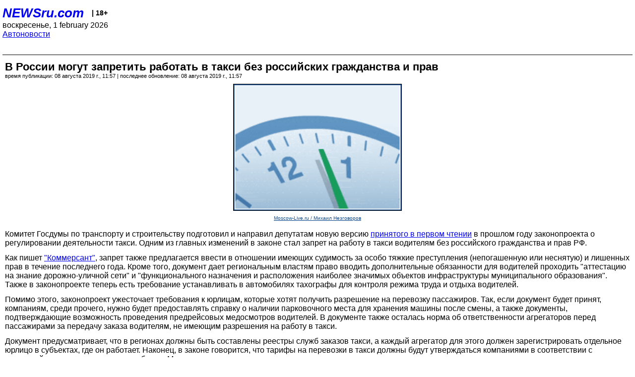

--- FILE ---
content_type: text/html; charset=utf-8
request_url: https://palm.newsru.com/auto/08aug2019/taxi_zakon2.html
body_size: 6194
content:
<!DOCTYPE html>
<html lang="ru">


<head>
	<meta name=viewport content="width=device-width, initial-scale=1" />

	<meta http-equiv="content-type" content="text/html; charset=utf-8">
	<link rel="icon" href="https://static.newsru.com/v2/img/icons/favicon.ico" type="image/x-icon" />
	<link rel="icon" type="image/png" href="https://static.newsru.com/v2/img/icons/favicon.ico" />   
	
	<link rel="stylesheet" type="text/css" href="https://static.newsru.com/v2/palm/css/main-base-pref.css" media="screen" />

	<meta name="Keywords" content="новости, россия, рф, политика, тв, телевидение, экономика, криминал, культура, религия, спорт, культура, архив, ntvru, ntv, russian, tv, live, video, on-air, russia, news, politics, business, economy, crime, sport, culture, arts, religion, ньюсра" />

	
	<link rel="stylesheet" type="text/css" href="https://static.newsru.com/v2/palm/css/spiegel-pref.css?v=26" media="screen" />	
	<link rel="stylesheet" type="text/css" href="https://static.newsru.com/v2/palm/css/informer-pref.css?v=26" media="screen" />
	<link rel="stylesheet" type="text/css" href="https://static.newsru.com/v2/palm/css/section-pref.css?v=26" media="screen" />
	

	

    <meta http-equiv="content-type" content="text/html; charset=utf-8">
    <link rel="icon" href="https://static.newsru.com/static/v3/img/icons/favicon.ico" type="image/x-icon" />
    <link rel="apple-touch-icon" href="https://static.newsru.com/static/v3/img/icons/apple-icon.png" />
    <link rel="canonical" href="https://www.newsru.com/auto/08aug2019/taxi_zakon2.html" />
    
        <link rel="amphtml" href="https://www.newsru.com/amp/auto/08aug2019/taxi_zakon2.html" />



        
            <link rel="amphtml" href="/amp/auto/08aug2019/taxi_zakon2.html" />
            <meta property="article:published_time" content="2019-08-08T11:57:00" />
            <meta property="og:type" content="article" />
            <meta property="og:url" content="/auto/08aug2019/taxi_zakon2.html" />
            <meta property="og:title" content="В России могут запретить работать в такси без российских гражданства и прав" />
            <meta property="og:image" content="https://supple-image.newsru.com/images/zoom/110_90_1109049_1565254620.jpg" />
            <meta property="og:image:url" content="https://supple-image.newsru.com/images/zoom/110_90_1109049_1565254620.jpg" />
            <meta property="og:image:type" content="image/jpeg" /> 
            <meta property="og:image:width" content="800" /> 
            <meta property="og:image:height" content="600" />
            <meta property="og:site_name" content="NEWSru.com" />
            <meta property="og:description" content="Такая норма содержится в обновленной версии законопроекта о регулировании деятельности такси. Эксперты раскритиковали документ, назвав его &quot;попыткой написать закон, который отстает от реальности лет на тридцать&quot;." />
            <meta name="og:twitter:image" content="https://supple-image.newsru.com/images/zoom/110_90_1109049_1565254620.jpg" />
            <meta name="twitter:image" content="https://supple-image.newsru.com/images/zoom/110_90_1109049_1565254620.jpg" />
            <meta name="twitter:image:src" content="https://supple-image.newsru.com/images/zoom/110_90_1109049_1565254620.jpg" />	
        


    


    
        
            <title>NEWSru.com :: В России могут запретить работать в такси без российских гражданства и прав</title>
            <meta name="Description" content="Все новости России и мира от NEWSru.com. В России могут запретить работать в такси без российских гражданства и прав." />
        
        
        
    

        


</head>

<body>
<!-- pixels //-->
<!-- Yandex.Metrika counter -->
<script type="text/javascript" >
   (function(m,e,t,r,i,k,a){m[i]=m[i]||function(){(m[i].a=m[i].a||[]).push(arguments)};
   m[i].l=1*new Date();k=e.createElement(t),a=e.getElementsByTagName(t)[0],k.async=1,k.src=r,a.parentNode.insertBefore(k,a)})
   (window, document, "script", "https://mc.yandex.ru/metrika/tag.js", "ym");

   ym(37289910, "init", {
        clickmap:true,
        trackLinks:true,
        accurateTrackBounce:true
   });
</script>
<noscript><div><img src="https://mc.yandex.ru/watch/37289910" style="position:absolute; left:-9999px;" alt="" /></div></noscript>
<!-- /Yandex.Metrika counter -->
<!-- Google Analitycs -->
<script>
  (function(i,s,o,g,r,a,m){i['GoogleAnalyticsObject']=r;i[r]=i[r]||function(){
  (i[r].q=i[r].q||[]).push(arguments)},i[r].l=1*new Date();a=s.createElement(o),
  m=s.getElementsByTagName(o)[0];a.async=1;a.src=g;m.parentNode.insertBefore(a,m)
  })(window,document,'script','https://www.google-analytics.com/analytics.js','ga');

  ga('create', 'UA-86394340-1', 'auto');
  ga('send', 'pageview');

</script>
<!-- /Google Analitycs -->
<noindex>
<!-- Rating@Mail.ru counter -->
<script type="text/javascript">
var _tmr = window._tmr || (window._tmr = []);
_tmr.push({id: "91013", type: "pageView", start: (new Date()).getTime()});
(function (d, w, id) {
  if (d.getElementById(id)) return;
  var ts = d.createElement("script"); ts.type = "text/javascript"; ts.async = true; ts.id = id;
  ts.src = "https://top-fwz1.mail.ru/js/code.js";
  var f = function () {var s = d.getElementsByTagName("script")[0]; s.parentNode.insertBefore(ts, s);};
  if (w.opera == "[object Opera]") { d.addEventListener("DOMContentLoaded", f, false); } else { f(); }
})(document, window, "topmailru-code");
</script><noscript><div>
<img src="https://top-fwz1.mail.ru/counter?id=91013;js=na" style="border:0;position:absolute;left:-9999px;" alt="Top.Mail.Ru" />
</div></noscript>
<!-- //Rating@Mail.ru counter -->
</noindex>   
<div class="page">
    <div class="content">
 
                    
			<div class="header-items">
				<div class="header-logo">
				<a href="/" class="header-a">NEWSru.com</a>
				<span style="position: relative; top: -4px; color: #000; font-size: 14px; font-weight: bold;" >&nbsp;&nbsp;&nbsp;|&nbsp;18+</span>
				<br />
				воскресенье, 1 february 2026
                <br/>
                
                
                <a  href="/auto/08aug2019/">Автоновости</a>
                
                <br />

                
</a>


				</div>
			</div>

        <div class="main_row">


            <div class="body-page-center-column">   
                

<link rel="stylesheet" type="text/css" href="https://static.newsru.com/v2/palm/css/article-pref.css?v=26" media="screen" />
<div class="article">

    <h1 class="article-title">В России могут запретить работать в такси без российских гражданства и прав</h1>

	<!-- DATE //-->
	<div class="article-date-tags">
		<div class="article-date">
            время публикации:  08 августа 2019 г., 11:57 | последнее обновление: 08 августа 2019 г., 11:57 
		</div>				
	</div>
	<!-- end DATE //-->

	<div class="article-text">
	
        
		<div class="article-img-place">
			<img class="article-img-big" src="https://supple-image.newsru.com/images/zoom/110_90_1109049_1565254620.jpg" alt="" title="" onerror="this.src='https://static.newsru.com/v2/img/dummy.gif'" />
			<br/>
			<a href="http://moscow-live.ru/" class="bigimg-copy">Moscow-Live.ru / Михаил Незговоров</a>
		</div>
         
		
		Комитет Госдумы по транспорту и строительству подготовил и направил депутатам новую версию <a href="https://auto.newsru.com/article/14dec2018/taxi"><u>принятого в первом чтении</u></a> в прошлом году законопроекта о регулировании деятельности такси. Одним из главных изменений в законе стал запрет на работу в такси водителям без российского гражданства и прав РФ.</p>

<p>Как пишет <a rel="nofollow" target="_blank" href="https://www.kommersant.ru/doc/4054218"><u>"Коммерсант"</u></a>, запрет также предлагается ввести в отношении имеющих судимость за особо тяжкие преступления (непогашенную или неснятую) и лишенных прав в течение последнего года. Кроме того, документ дает региональным властям право вводить дополнительные обязанности для водителей проходить "аттестацию на знание дорожно-уличной сети" и "функционального назначения и расположения наиболее значимых объектов инфраструктуры муниципального образования". Также в законопроекте теперь есть требование устанавливать в автомобилях тахографы для контроля режима труда и отдыха водителей.</p>

<p>Помимо этого, законопроект ужесточает требования к юрлицам, которые хотят получить разрешение на перевозку пассажиров. Так, если документ будет принят, компаниям, среди прочего, нужно будет предоставлять справку о наличии парковочного места для хранения машины после смены, а также документы, подтверждающие возможность проведения предрейсовых медосмотров водителей. В документе также осталась норма об ответственности агрегаторов перед пассажирами за передачу заказа водителям, не имеющим разрешения на работу в такси. </p>

<p>Документ предусматривает, что в регионах должны быть составлены реестры служб заказов такси, а каждый агрегатор для этого должен зарегистрировать отдельное юрлицо в субъектах, где он работает. Наконец, в законе говорится, что тарифы на перевозки в такси должны будут утверждаться компаниями в соответствии с методикой, которую предстоит разработать Минтрансу.</p>

<p>Представители отрасли и эксперты критически оценили обновленный законопроект о такси. Так, депутат Александр Старовойтов полагает, что ужесточение требований к водителям вынудит их уйти в нелегальный сектор, а председатель профсоюза водителей такси "Возрождение" Андрей Кудинов отметил, что тахографы стоят от 25 тыс. рублей и требуют регулярной калибровки, которая также стоит денег.</p>

<p>"Многих граждан беспокоит обилие иностранных водителей, законопроект эту головную боль снимает. Но есть и серьезная недоработка. Законопроект очень лоялен к агрегаторам. Согласно постановлению пленума Верховного суда 2018 года, они обязаны нести ответственность перед пассажиром, но поправки ее значительно сужают, почти отменяют. Открывается возможность для нарушения норм безопасности, ведь отвечать за это не придется. Полагаю, что агрегаторы оказали влияние на законотворцев", – отметила правозащитник и эксперт по такси Елена Гращенкова.</p>

<p>Пресс-секретарь агрегатора "Яндекс.Такси" Наталья Рожкова сообщила, что компания пока не получила текст законопроекта, подготовленный ко второму чтению. "Известно, что рабочая группа по документу не собиралась уже полгода. Все, что мы видим в публичном поле, – это личные инициативы и мнения некоторых авторов в СМИ. Нужно привлекать экспертов, в том числе в сфере технологий. Иначе такие инициативы отбросят рынок в прошлое, приведут к росту теневого сектора, скачку цен и падению уровня безопасности поездок на такси, обнулив развитие отрасли за последние годы", – заявила Рожкова.</p>

<p>В свою очередь, глава сервиса заказа такси "Максим" Максим Шушарин назвал законопроект "попыткой написать закон, который отстает от реальности лет на тридцать". "Рынок функционирует на цифровых платформах, а законопроект предлагает его регулировать аналоговыми методами, игнорируя цифровизацию отрасли, социально-экономические реформы. Вместо современных механизмов предлагаются архаичные и феодальные формы", – считает Шушарин.

    </div>		

    

<!-- end article-text //-->

</div>
<!-- article END //-->

<!-- REL-LINKS //-->


<div class="article-list-link-header">ССЫЛКИ ПО ТЕМЕ</div>
<div class="article-list-link">

	
	<div class="article-link-item">
		<div>
			<a class="article-link-text" href="/auto/05aug2019/vl_yataxi.html" >
                Сервис "Яндекс.Такси" начнет отслеживать усталость водителей
			</a>
			
			<div class="article-link-date">
				<a href="/auto/05aug2019" clacc="article-link-date-href">Автоновости</a> 
				<span style="color: #000;">&nbsp;|&nbsp;</span>
				<a href="/allnews/05aug2019/" class="article-link-date-href">05 августа 2019 г.,</a>
			</div>
			
		</div>
	<!-- end link-item //-->
	</div>
    
	<div class="article-link-item">
		<div>
			<a class="article-link-text" href="/auto/15jul2019/ya_vezet.html" >
                Сервис "Яндекс.Такси" объявил о покупке агрегатора "Везет". В Mail.ru Group анонс назвали "преждевременным"
			</a>
			
			<div class="article-link-date">
				<a href="/auto/15jul2019" clacc="article-link-date-href">Автоновости</a> 
				<span style="color: #000;">&nbsp;|&nbsp;</span>
				<a href="/allnews/15jul2019/" class="article-link-date-href">15 июля 2019 г.,</a>
			</div>
			
		</div>
	<!-- end link-item //-->
	</div>
    
	<div class="article-link-item">
		<div>
			<a class="article-link-text" href="/auto/30may2019/ya_helicopter.html" >
                В сервисе "Яндекс.Такси" может появиться функция заказа вертолета
			</a>
			
			<div class="article-link-date">
				<a href="/auto/30may2019" clacc="article-link-date-href">Автоновости</a> 
				<span style="color: #000;">&nbsp;|&nbsp;</span>
				<a href="/allnews/30may2019/" class="article-link-date-href">30 мая 2019 г.,</a>
			</div>
			
		</div>
	<!-- end link-item //-->
	</div>
    
	
</div>


<!-- end REL-LINKS //-->	

<!-- begin TAGS //-->

<div class="article-tags-list">
	<a href="/dossiers/"><strong>Досье NEWSru.com</strong></a> 
    
    :: <a href="/dossiers/42698/" title="Авто">Авто</a>
    
    :: <a href="/dossiers/44066/" title="Рубрики">Рубрики</a>
    
    :: <a href="/dossiers/44114/" title="ЗАКОНОДАТЕЛЬСТВО">ЗАКОНОДАТЕЛЬСТВО</a>
    	
</div>


<!-- end TAGS //-->

            </div><!-- end center column //-->

            
        </div><!-- end main row //-->

        


        <div id="bottom_inc">
            	
			<div class="footer">

				<a href="/">Начало</a> &bull; <a href="/dossiers/">Досье</a> &bull; <a href="/arch/">Архив</a> &bull; <a href="/allnews/08aug2019/">Ежедневник</a>
				&bull; <a href="/rss/">RSS</a> &bull; <a href="/telegram/">Telegram</a>
				<br />
				<a href="http://palm.newsru.co.il/">NEWSru.co.il</a> &bull; <a href="http://m.msk.newsru.com/">В Москве</a> &bull; <a href="https://inopressa.ru/pwa/">Инопресса</a>
				<br/>
				&copy;&nbsp;<a href="http://www.newsru.com">Новости NEWSru.com</a> 2000-2026
				
					
				</div>
				
		<!-- footer end //-->
		
		</div>
        

        </div>
 


    </div><!--- // end content --->
</div><!--- // end page --->
</body>
</html>